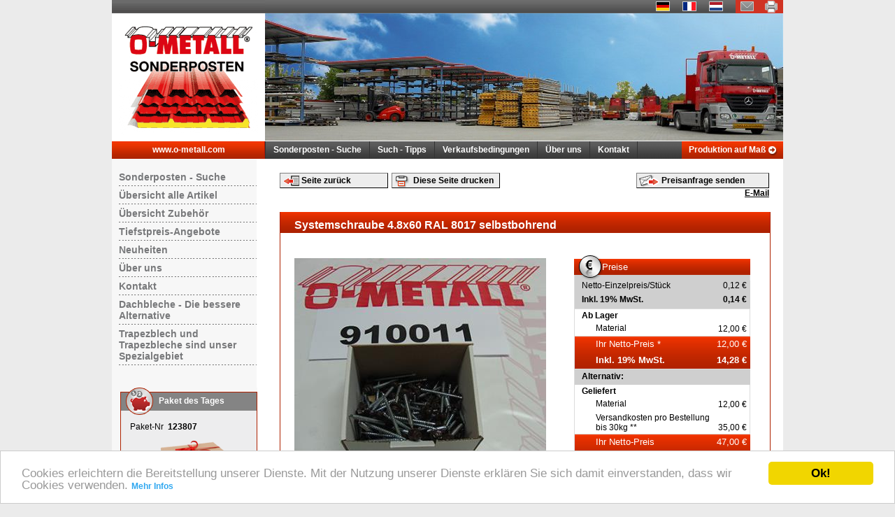

--- FILE ---
content_type: text/html; charset=utf-8
request_url: https://www.trapezblech-preis.de/Content/DetailsPaket.aspx?PAKET=910011&SPR=1&HGRP=90&GRP=9010&RESULTNB=10&SORT=NO
body_size: 68349
content:

<!DOCTYPE html PUBLIC "-//W3C//DTD XHTML 1.0 Transitional//EN" "http://www.w3.org/TR/xhtml1/DTD/xhtml1-transitional.dtd">
<html xmlns="http://www.w3.org/1999/xhtml">
<head><title>
	Paket 910011
</title>
    <meta name="Description" content="Trapezbleche und Trapezblech - komplette Produktinfo mit Preis, RAL-Farbe, Verpackungskosten sowie Transportkosten der Sonderposten 
" />
    <meta name="Abstract" content="Vielfältiges Angebot an Sonderposten für Profilbleche,Dachblech, Wellbleche,Trapezprofile, Trapezbleche und Isopanele - Restposten
" />
    <meta name="msvalidate.01" content="A6F98831131737F81C6F1FFB0CB875A6">
    <meta name="Keywords" content="Trapezblech, Trapezbleche, Trapezprofile, Antikondensvlies, Wellbleche, Dachbleche, Wandverkleidung, Sandwichplatten, Sandwichelemente, Metalldachpfannen, Sonderposten, O-METALL, Lagerware" />
    <meta name="Content-Language" content="de" />
    <meta http-equiv="content-language" content="de" />
    <meta content="index,follow" name="robots"></meta>
    <meta http-equiv="content-type" content="text/html; charset=utf-8"></meta>
    
    <link rel="icon" type="image/x-icon" href="favicon.ico" /><link href="../Styles05.css" type="text/css" rel="stylesheet" media="all" /><link href="../li-scroller.css" type="text/css" rel="stylesheet" media="all" /><link href="../StylesPrint.css" type="text/css" rel="stylesheet" media="print" /><link href="../scripts/css/prettyPhoto.css" type="text/css" rel="stylesheet" media="screen" charset="utf-8" />   
    
    <!--<script type="text/javascript" src="../scripts/js/jquery-1.8.2.min.js"></script>-->
    <script type="text/javascript" src="../scripts/js/jquery-3.3.1.min.js"></script>
    <script type="text/javascript" src="../scripts/js/jquery.li-scroller.1.0.js"></script>
    <script type="text/javascript" src="../scripts/js/jquery.prettyPhoto.js" charset="utf-8"></script>
    
    <link href="../scripts/flipclock/flipclock.css" type="text/css" rel="stylesheet" />
    <script type="text/javascript" src="../scripts/flipclock/flipclock.min.js"></script>
    
    <script type="text/javascript" charset="utf-8">
    
    
    // <![CDATA[    
    $(document).ready(function(){
		$("a[rel^='prettyPhoto']").prettyPhoto({theme:'pp_default',opacity: 0.50,allow_resize: true, overlay_gallery: false,show_title: false,keyboard_shortcuts: true});
    });
  	// ]]>
    </script>
    
    

    <style type="text/css">
        .style1
        {
            width: 250px;
        }
    </style>
</head>
<body>
<form name="aspnetForm" method="post" action="DetailsPaket.aspx?PAKET=910011&amp;SPR=1&amp;HGRP=90&amp;GRP=9010&amp;RESULTNB=10&amp;SORT=NO" id="aspnetForm">
<input type="hidden" name="__EVENTTARGET" id="__EVENTTARGET" value="" />
<input type="hidden" name="__EVENTARGUMENT" id="__EVENTARGUMENT" value="" />
<input type="hidden" name="__VIEWSTATE" id="__VIEWSTATE" value="/[base64]/YmFjaz1saW5rc2RkAgcPDxYEHwUFFVNvbmRlcnBvc3RlbiAtIFN1Y2hlIB8BBRdTZWFyY2hTb25kZXIuYXNweD9TUFI9MWRkAggPDxYEHwUFDFN1Y2ggLSBUaXBwcx8BBRJDX1RpcHBzLmFzcHg/U1BSPTFkZAIJDw8WBB8FBRNWZXJrYXVmc2JlZGluZ3VuZ2VuHwEFD0NfVkIuYXNweD9TUFI9MWRkAgoPDxYEHwUFCcOcYmVyIHVucx8BBRFDX0hvbWUuYXNweD9TUFI9MWRkAgsPDxYEHwUFB0tvbnRha3QfAQUUQ19Lb250YWt0LmFzcHg/[base64]/U1BSPTFkZAIMDw8WBB8FBRPDnGJlcnNpY2h0IFp1YmVow7ZyHwEFFUNfWnViZWhvZXIuYXNweD9TUFI9MWRkAg4PDxYEHwUFFFRpZWZzdHByZWlzLUFuZ2Vib3RlHwEFH1RvcFByZWlzLmFzcHg/U1BSPTEmUkVTVUxUTkI9MTBkZAIQDw8WBB8FBQpOZXVoZWl0ZW4gHwEFMlRvcE5ld3MuYXNweD9TUFI9MSZTT1JUPURBVFVNJkRJUj1ET1dOJlJFU1VMVE5CPTEwZGQCEg8PFgQfAQURQ19Ib21lLmFzcHg/U1BSPTEfBQUJw5xiZXIgdW5zZGQCFA8PFgQfAQUUQ19Lb250YWt0LmFzcHg/U1BSPTEfBQUHS29udGFrdGRkAhYPDxYEHwEFF0NfRGFjaGJsZWNoZS5hc3B4P1NQUj0xHwUFJERhY2hibGVjaGUgLSBEaWUgYmVzc2VyZSBBbHRlcm5hdGl2ZWRkAhgPDxYEHwEFGUNfVHJhcGV6YmxlY2hlLmFzcHg/[base64]////[base64]/[base64]/FG9jgu0H/Y=" />

<script type="text/javascript">
<!--
var theForm = document.forms['aspnetForm'];
if (!theForm) {
    theForm = document.aspnetForm;
}
function __doPostBack(eventTarget, eventArgument) {
    if (!theForm.onsubmit || (theForm.onsubmit() != false)) {
        theForm.__EVENTTARGET.value = eventTarget;
        theForm.__EVENTARGUMENT.value = eventArgument;
        theForm.submit();
    }
}
// -->
</script>


<input type="hidden" name="__VIEWSTATEGENERATOR" id="__VIEWSTATEGENERATOR" value="CB37E4FA" />
<input type="hidden" name="__EVENTVALIDATION" id="__EVENTVALIDATION" value="/wEWBgL10vTsBQL7hJvvAQL7hI/vAQL7hJPvAQL8r976CgK2pt3TBlq/7tYlADvnsCkuAP0O0DmxeIIU" />
    <div id="container">
	<div id="_ctl0_AusblendungOben">
	    <div id="banner">
		<div id="topLeft">
		    <a id="_ctl0_hypBanner" href="SearchSonder.aspx?SPR=1" style="height:200px;width:219px;"><img src="../Layout/LogoSonderposten-DE.gif" alt="HyperLink" border="0" /></a>
		    <!-- ProvenExpert Bewertungssiegel -->
                    <!-- <a class="provenLogo" href="https://www.provenexpert.com/o-metall-group/?utm_source=Widget&amp;utm_medium=Widget&amp;utm_campaign=Widget" title="Erfahrungen &amp; Bewertungen zu O-METALL GROUP anzeigen" target="_blank" style="text-decoration:none;"><img src="https://images.provenexpert.com/d1/33/b18c1c7dedcf72498bde4092eb27/widget_square_90_0.png" alt="Erfahrungen &amp; Bewertungen zu O-METALL GROUP" width="70" height="70" style="border:0" /></a> -->
                    <!-- ProvenExpert Bewertungssiegel Ende -->
		</div>
		<div id="menuTop"><a id="_ctl0_ucChoselang1_cmdSPR1" class="itemSPR" href="javascript:__doPostBack('_ctl0$ucChoselang1$cmdSPR1','')" style="color:White;"><img src="../Layout/de.gif" width="" height="" alt="Deutsch" title="Deutsch" /></a>
<a id="_ctl0_ucChoselang1_cmdSPR2" class="itemSPR" href="javascript:__doPostBack('_ctl0$ucChoselang1$cmdSPR2','')"><img src="../Layout/fr.gif" width="" height="" alt=Français"" title="Français" /></a>
<a id="_ctl0_ucChoselang1_cmdSPR3" class="itemSPR" href="javascript:__doPostBack('_ctl0$ucChoselang1$cmdSPR3','')"><img src="../Layout/nl.gif" width="" height="" alt="Nederlands" title="Nederlands" /></a>
        
<a id="_ctl0_hypTopKontakt" title="E-Mail" class="itemTools" href="mailto:sonderposten@o-metall.com"><img title="E-Mail" src="../Layout/menuTop_01.gif" alt="hypKontakt" border="0" /></a><a id="_ctl0_hypTopPrint" title="Diese Seite drucken " href="javascript: var win = window.open('https://www.trapezblech-preis.de/Content/DetailsPaket.aspx?PAKET=910011&amp;SPR=1&amp;HGRP=90&amp;GRP=9010&amp;RESULTNB=10&amp;SORT=NO&amp;MODE=print','PrintWin','resizable=yes,scrollbars=yes,top=5,left=5,width=980,height=700'); "><img title="Diese Seite drucken " src="../Layout/menuTop_03.gif" alt="hypPrint" border="0" /></a>
		    <!--<a id="_ctl0_hypTopSitemap" title="Übersicht alle Artikel" href="C_Sitemap.aspx?SPR=1"><img title="Übersicht alle Artikel" src="../Layout/menuTop_04.gif" alt="hypSitemap" border="0" /></a>-->
	    </div><!-- banner -->
	    <div id="picLoader">
                    
            <img alt="PicOmetall" src="../Layout/ometall_stock_head.jpg" />
        
        
		<!--<a id="_ctl0_hypBanner2" href="/Content/ListPakete.aspx?SPR=1&amp;PROZENT=1&amp;RESULTNB=20" style="height:182px;width:741px;"><img src="../Layout/aktionsbanner_jubiaeum_1_741px%20Jub.jpg" alt="HyperLink" border="0" /></a>-->
	    </div><!-- picLoader -->
	</div><!-- AusblendungOben -->
	<div id="menu" >
	    <div style="float:left">
		<div id="backHomepage">
		    <div style="text-align:center"><a id="_ctl0_hypReturn" href="http://www.o-metall.com/de/?back=links">www.o-metall.com</a></div> 
		</div>
	    </div> 
	    <ul id="menuderoul">
		<li><a id="_ctl0_hypSearchSonder" href="SearchSonder.aspx?SPR=1">Sonderposten - Suche </a></li>
		<li><a id="_ctl0_hypTipps" href="C_Tipps.aspx?SPR=1">Such - Tipps</a></li>
		<li><a id="_ctl0_hypVB" href="C_VB.aspx?SPR=1">Verkaufsbedingungen</a></li>
		<li><a id="_ctl0_hypHome" href="C_Home.aspx?SPR=1">Über uns</a></li>
		<li><a id="_ctl0_hypMainKontakt" href="C_Kontakt.aspx?SPR=1">Kontakt</a></li>
		<li style='float:right; border-right-width:0px;  text-align:right ;margin:0px; padding:0px; background-image:url(../Layout/BGMenu.gif)'><a id="_ctl0_hypReturn2" class="backwebsite" href="http://www.o-metall.com/de/?back=rechts">Produktion auf Maß</a></li>
	    </ul><!-- menuderoul -->
	</div> <!-- menu -->
    </div><!-- container --> 
	<div id="page-content">
	    <div id="leftCol" >
		<div id="_ctl0_AusblendungMenu">
		    <a id="_ctl0_ucMenu1_hypSonderposten" class="smenu1" href="SearchSonder.aspx?SPR=1">Sonderposten - Suche </a>
<!--<a id="_ctl0_ucMenu1_hypSchraubenpakete" class="smenu1 red"></a>-->
<!--<a id="_ctl0_ucMenu1_hypKalottenpakete" class="smenu1 red"></a>-->
<!--<a id="_ctl0_ucMenu1_hypPvchuetchenpakete" class="smenu1 red"></a>-->
<!--<a id="_ctl0_ucMenu1_hypTwentyPercent" class="smenu1 red"></a>-->
<a id="_ctl0_ucMenu1_hypOverview" class="smenu1" href="C_Sitemap.aspx?SPR=1">Übersicht alle Artikel</a>
<a id="_ctl0_ucMenu1_hypZubehoer" class="smenu1" href="C_Zubehoer.aspx?SPR=1">Übersicht Zubehör</a>
<a id="_ctl0_ucMenu1_hypAktion" class="smenu1" href="TopPreis.aspx?SPR=1&amp;RESULTNB=10">Tiefstpreis-Angebote</a>
<a id="_ctl0_ucMenu1_hypNews" class="smenu1" href="TopNews.aspx?SPR=1&amp;SORT=DATUM&amp;DIR=DOWN&amp;RESULTNB=10">Neuheiten </a>
<a id="_ctl0_ucMenu1_hypHome" class="smenu1" href="C_Home.aspx?SPR=1">Über uns</a>
<a id="_ctl0_ucMenu1_hypKontakt" class="smenu1" href="C_Kontakt.aspx?SPR=1">Kontakt</a>
<a id="_ctl0_ucMenu1_hypHistory" class="smenu1" href="C_Dachbleche.aspx?SPR=1">Dachbleche - Die bessere Alternative</a>
<a id="_ctl0_ucMenu1_hypTrapezbleche" class="smenu1" href="C_Trapezbleche.aspx?SPR=1">Trapezblech und Trapezbleche sind unser Spezialgebiet</a>
<br />



		</div><!-- AusblendungMenu -->
		<!-- AusblendungDruck --> 
		
<br />
		
<div class="paket_des_tages" id="pdt">
    <div class="paket_des_tages_header">
        <span id="_ctl0_ucPaketdesTages1_lblTitle">Paket des Tages</span></div>
    <div class=" paket_des_tages_inhalt">
        <span id="_ctl0_ucPaketdesTages1_lblTNr">Paket-Nr</span>
        &nbsp;<span id="_ctl0_ucPaketdesTages1_lblNr" style="font-weight:bold;">123807</span>
        <div style="height: 10px">
        </div>
        <span id="_ctl0_ucPaketdesTages1_imgPDTSchrauben"><a href='detailsPaket.aspx?PAKET=123807&amp;SPR=1'><img alt='Gratis Schrauben' title='Gratis Schrauben' style='margin-bottom:-35px; z-index:100; position:relative;' src='/Layout/pdtSchrauben1.png' width='170' height='110' title='' alt='' /></a></span>
        <!--pdt-->
        <a id="_ctl0_ucPaketdesTages1_hypImage" title="Paket des Tages" href="DetailsPaket.aspx?PAKET=123807&amp;SPR=1"><img title="Paket des Tages" src="../CreateThumbNail.aspx?image=bilderDB/10-Kalt/1010-bis-50-mm/123807.jpg&amp;Size=170" alt="Paket des Tages" border="0" /></a>
        <!--/pdt-->
        <div style="height: 5px">
        </div>
        <a id="_ctl0_ucPaketdesTages1_hypArtikel" class="red" href="DetailsPaket.aspx?PAKET=123807&amp;SPR=1" style="font-weight:bold;">O-Metall Trapezprofil 38.333.3-N Dachversion MIT VLIES</a>
        <div style="height: 5px">
        </div>
        <table style="width: 170px" cellpadding="0" cellspacing="0">
            <tr>
                <td style="padding-right: 3px">
                    <span id="_ctl0_ucPaketdesTages1_lblTPI">Paket-Inhalt</span>
                </td>
                <td style="text-align: right; padding-right: 3px">
                    <span id="_ctl0_ucPaketdesTages1_lblPI">127,050</span>
                </td>
                <td>
                    <span id="_ctl0_ucPaketdesTages1_lblPIE">m<sup>2</sup></span>
                </td>
            </tr>
            <tr>
                <td style="padding-right: 3px">
                    <span id="_ctl0_ucPaketdesTages1_lblTSt">Materialstärke:</span>
                </td>
                <td style="text-align: right; padding-right: 3px">
                    <span id="_ctl0_ucPaketdesTages1_lblSt">0,63</span>
                </td>
                <td>
                    <span id="_ctl0_ucPaketdesTages1_lblStE">mm</span>
                </td>
            </tr>
            <tr>
                <td colspan="3">
                    <span id="_ctl0_ucPaketdesTages1_lblFarbe" style="font-size:11px;">RAL 9006 </span><span id="_ctl0_ucPaketdesTages1_lblFarbeBez" style="font-size:11px;">Weißaluminium</span>
                </td>
            </tr>
        </table>
        <div style="height: 5px">
        </div>
        <table cellpadding="0" cellspacing="0" class="paket_des_tages_inhalt_tabelle">
            <tr>
                <td class="paket_des_tages_inhalt_tabelle_grau">
                    <span id="_ctl0_ucPaketdesTages1_lblTNPr">Netto-Preis</span>
                </td>
                <td class="paket_des_tages_inhalt_tabelle_grau" style="text-align: right; padding-right: 3px">
                    <span id="_ctl0_ucPaketdesTages1_lblNPr" style="font-size:14px;">1.267,96 €*</span>
                </td>
            </tr>
            <tr>
                <td class="paket_des_tages_inhalt_tabelle_grau">
                    <span id="_ctl0_ucPaketdesTages1_lblTNPrInklMwst">Inkl. 19% MwSt.</span>
                </td>
                <td class="paket_des_tages_inhalt_tabelle_grau" style="text-align: right; padding-right: 3px">
                    <span id="_ctl0_ucPaketdesTages1_lblNPrInklMwst" style="font-size:14px;font-weight:bold;">1.508,87 €*</span>
                </td>
            </tr>
            
            
        </table>
        <span id="_ctl0_ucPaketdesTages1_lblAbLager">* Ab Lager</span>
    </div>
</div>
<br /><br />
	    </div><!-- leftCol -->
	    <div id="details">
		 <div style=" padding:11px 20px 0px 20px;">
		    <div style=" width:700px;">
			
    <div style="height:9px"></div>
        
    <div id="_ctl0_ContentDetail_AusblendenAll">
        <div id="_ctl0_ContentDetail_AusblendenKommandos">
            <table cellspacing="0" cellpadding="0" width="100%">
                <tr>
                    <td style="text-align: left;">
                        <a id="_ctl0_ContentDetail_hypBack" class="btnPageBack" href="javascript:history.back()">Seite zurück</a>
                    </td>
                    <td style="text-align: left; width: 100%">
                        <a id="_ctl0_ContentDetail_hypPrint" class="btnPrint" href="javascript: var win = window.open('https://www.trapezblech-preis.de/Content/DetailsPaket.aspx?PAKET=910011&amp;SPR=1&amp;HGRP=90&amp;GRP=9010&amp;RESULTNB=10&amp;SORT=NO&amp;mode=print','PrintWin','resizable=yes,scrollbars=yes,top=5,left=5,width=980,height=700'); ">Diese Seite drucken </a>
                    </td>
                    <td style="text-align: right;">
                        <a id="_ctl0_ContentDetail_cmdSendShortMail" class="btnSend" href="javascript:__doPostBack('_ctl0$ContentDetail$cmdSendShortMail','')">Preisanfrage senden</a>
                    </td>
                </tr>
            </table>
            <table cellspacing="0" cellpadding="0" width="100%">
                <tr>
                    <td style="text-align: left;">
                        &nbsp;
                    </td>
                    <td style="text-align: left; width: 90%">
                        &nbsp;
                    </td>
                    <td style="text-align: right;">
                        <a href="mailto:sonderposten@o-metall.com?subject=www.trapezblech-preis.de - Paketnummer 910011 ">E-Mail</a>
                    </td>
                </tr>
            </table>
            <div style="height:20px"></div>
            

        </div>
        <div class="detail_container">
            <div class="detail_header">
                <div class="detail_header_left">
                    <h1><span id="_ctl0_ContentDetail_lblArtBez">Systemschraube 4.8x60 RAL 8017 selbstbohrend</span></h1>
                </div>
            </div>
            <div class="detail_content">
                
                    <div style="clear:both"></div>
                </div>
                <div class="detail_content_left">
                    <div style="height:6px"></div>
                    <table id="_ctl0_ContentDetail_UcPaketGallery1_dlImages" cellspacing="0" border="0" style="border-collapse:collapse;">
	<tr>
		<td valign="bottom">
        <table id="Table1" cellspacing="0" cellpadding="0">
            <tr>
                <td valign="top">
                    <a href="../bilderDB/90-Zubehoer/9010-Schrauben/910011.jpg " rel="prettyPhoto[iframes]">
                        <img id="_ctl0_ContentDetail_UcPaketGallery1_dlImages__ctl0_imgBild" title="Paket 910011" src="../CreateThumbNail.aspx?image=bilderDB/90-Zubehoer/9010-Schrauben/910011.jpg&amp;Size=360" alt="Paket 910011" border="0" />
                    </a>
                </td>
            </tr>
        </table>
    </td>
	</tr>
</table>

                    <br /> <div>
                      <div id="_ctl0_ContentDetail_AusblendenFarbe">
                     <div class="detail_farbe">
                            <table cellpadding="0" cellspacing="0" style="height: 30px; width: 100%">
                                <tr>
                                    <td style="padding-left: 40px;"><span id="_ctl0_ContentDetail_lblTitelFarbe" class="detail_fontpreis">Farbe</span>
                                    </td>
                                    <td style="text-align: right">                              
                                    </td>
                                </tr>
                            </table>
                        </div>
                         <div class="detail_boxende">
                            <table cellpadding="0" cellspacing="0" style="height: 18px; width: 100%">
                                <tr>
                                    <td style="padding-left: 30px;  width:100%">
                                    <span id="_ctl0_ContentDetail_lblFarbe" class="detail_fonttitelpreis">RAL 8017</span><br />
                                        <span id="_ctl0_ContentDetail_lblFarbeBez">Schokoladenbraun</span>
                                    </td>
                                    <td id="_ctl0_ContentDetail_TDColor" style="width:100px; padding-right:5px" bgcolor="#310000">
                                        <img id="_ctl0_ContentDetail_imgColor" src="../Layout/blind.gif" alt="Color" border="0" style="height:30px;width:85px;" />
                                    </td>

                                    <td>
                                        <img src="../Layout/blind.gif" width="5" height="20" alt="" /> 
                                    </td>
                        
                                </tr>
                                <tr>
                                    <td style=" font-size:10px; color:#666666; padding: 5px 0px 5px 40px" colspan="2">
                                    <div id="_ctl0_ContentDetail_UcBemerkungRAL1_divDT">
    Farbdarstellung zur ungefähren Orientierung (ohne Gewähr).
</div>




                                    </td>
                                </tr>
                            </table>
                        </div>
                        </div> 
                        <br />
                        <span id="_ctl0_ContentDetail_lblPac">910011</span>
                        /<span id="_ctl0_ContentDetail_lblHGrp">Zubehör</span>
                        /<span id="_ctl0_ContentDetail_lblGrp">Schrauben</span>&nbsp;/<span id="_ctl0_ContentDetail_lblZus">Verzinkt - Kopf farbig</span>
                        <span id="_ctl0_ContentDetail_lblItemInEbay" style="color:#FF8000;font-weight:bold;"></span>
                        <br />
                        <br />
                        <div id="_ctl0_ContentDetail_paneDetails">
                        <!DOCTYPE HTML PUBLIC "-//W3C//DTD HTML 3.2 Transitional//EN">
<html>
<head>
<title>Untitled document</title>
<meta http-equiv="Content-Type" content="text/html; charset=Windows-1250">
</head>
<body>
<div align="left"><font face="arial" size="2" color="#000000"><b><u>Paket 910011 / LH - OML</u></b></font></div>
<div align="left"><font face="arial" size="2" color="#000000"><b><u></u></b></font>&nbsp;</div>
<div align="left"><font face="arial" size="2" color="#000000"><b><u></u>Systemschraube 4.8x60 RAL 8017 selbstbohrend</b></font></div>
<div align="left"><font face="arial" size="2" color="#000000"></font>&nbsp;</div>
<div align="left"><font face="arial" size="2" color="#000000">Hochvergütungsstahl VZ</font></div>
<div align="left"><font face="arial" size="2" color="#000000">U-Scheibe und aufvulkanisierte EPDM-Dichtung inklusive</font></div>
<div align="left"><font face="arial" size="2" color="#000000">Farbton ä. RAL 8017 schokoladenbraun</font></div>
<div align="left"><font face="arial" size="2" color="#000000"></font>&nbsp;</div>
<div align="left"><font face="arial" size="2" color="#000000"></font></div></body>
</html> <br /></div>
                        <br />
                        <div id="_ctl0_ContentDetail_AusblendenDetailPreis">
                         <div class="detail_preisinfo_container" style="width: 370px;">
                            <table cellspacing="0" cellpadding="0">
                                <tr>
                                    <td style="white-space: nowrap;width: 130px">
                                        <span id="_ctl0_ContentDetail_lblTPreisPro" class="detail_fontpreis">Preis pro Stück</span>
                                    </td>
                                    <td style="white-space: nowrap;width: 30px; text-align:right">
                                        <span id="_ctl0_ContentDetail_lblPrPM2Z">0,12</span>
                                    </td>
                                    <td style="white-space: nowrap;width: 170px;">
                                        &nbsp;<span id="_ctl0_ContentDetail_lblPrPM2E">€/Stück netto <b>(0,14 €/Stück brutto)</b></span>
                                    </td>
                                </tr>
                                
                                <tr>
                                     <td style="white-space: nowrap;width: 130px">
                                        <span id="_ctl0_ContentDetail_lblTVerpKosten2" class="detail_fonttitelpreis"></span>
                                    </td>
                                     <td style="white-space: nowrap;width: 30px; text-align:right">
                                        <span id="_ctl0_ContentDetail_lblVpK2Z"></span>
                                    </td>
                                       <td style="white-space: nowrap;width: 100%">
                                        &nbsp;<span id="_ctl0_ContentDetail_lblVpK2E"></span>
                                    </td>
                                </tr>
                                <tr>
                                     <td>
                                        <img src="../Layout/blind.gif" width="130" height="4" alt="" /></td>
                                     <td>
                                        <img src="../Layout/blind.gif" width="30" height="4" alt="" /></td>
                                       <td>
                                        <img src="../Layout/blind.gif" width="170" height="4" alt="" /></td>
                                </tr>
                                <tr>
                                    <td valign="top">
                                        <span id="_ctl0_ContentDetail_lblTZusBonus" class="detail_fonttitelpreis"></span>
                                    </td>
                                    <td valign="top" style="text-align:left" colspan="2">
                                        <span id="_ctl0_ContentDetail_lblZusBonus"></span>
                                    </td>
                                </tr>
                               <tr>
                                    <td>
                                        &nbsp;
                                    </td>
                                    <td style="white-space: wrap" colspan="2">
                                        <!--<span id="_ctl0_ContentDetail_lblPreisOhneMwSt">Preise netto ohne MwSt.</span>-->
                                    </td>
                                </tr>
                                <tr>
                                    <td style="width:200px; white-space: wrap" colspan="3">
                                        <span id="_ctl0_ContentDetail_lblPreiseInklMwst">Brutto-Preisangaben inklusive deutscher Mehrwertsteuer, andere Länder unterliegen anderen Mehrwertsteuersätzen.</span>
                                    </td>
                                </tr>
                            </table>
                        </div>
                        </div>
                       
                        <br />
                        
                       
                        <span id="_ctl0_ContentDetail_lblPreisAbCondition3" class="klein">* Bei Selbstabholung oder Versand mit laufendem Trapezblechauftrag Versandkostenfrei.</span>
                            <span id="_ctl0_ContentDetail_lblInfoVersandPaket" class="klein">
      <br /><br />** Versandkosten DPD<br />
      <table>
        <tr>
          <td class="small">Deutschland:</td><td class="small">35,00 € netto <b>(41,65 € brutto)</b></td>
        </tr>  
        <tr>
          <td class="small">Frankreich:</td><td class="small">38,00 € netto <b>(45,22 € brutto)</b></td>
        </tr>  
        <tr>          
          <td class="small">Österreich:</td><td class="small">45,00 € netto <b>(53,55 € brutto)</td>
        </tr>  
        <tr>  
          <td class="small">Schweiz:</td><td class="small">80,00 € netto <b>(95,20 € brutto)</b> inkl. Zollgebühr</td>
        </tr>  
        <tr>
          <td class="small">Belgien:</td><td class="small">30,00 € netto <b>(35,70 € brutto)</td>
        </tr>  
        <tr>
          <td class="small">Niederlande:</td><td class="small">30,00 € netto <b>(35,70 € brutto)</td>
        </tr>
        <tr>
          <td class="small">Luxemburg:</td><td class="small">30,00 € netto <b>(35,70 € brutto)</td>
        </tr>
      </table>
    </span>
                        
                        <br />
                        <br />
                    </div>
                </div>
                <div class="detail_content_right">
                    <div id="_ctl0_ContentDetail_DivPreis" style="text-align:left">
                        <div class="detail_preise">
                            <table cellpadding="0" cellspacing="0" style="height: 38px; width: 252px">
                                <tr>
                                    <td style="padding-left: 30px;">
                                        <span id="_ctl0_ContentDetail_lblTPreise" class="detail_fontpreis_white">Preise</span>
                                    </td>
                                    <td style="text-align: right;">
                                        <!--<span id="_ctl0_ContentDetail_lblNettoOhneMwSt" class="detail_fontinfo">netto ohne MwSt</span>-->
                                    </td>
                                </tr>
                            </table>
                        </div>
                        <div class="detail_boxende">
                            <table cellpadding="0" cellspacing="0" style="height: 18px; width: 251px; background:#cfcfcf;">
                                <tr>
                                    <td style="padding-left: 10px; padding-bottom:6px;">
                                        <span id="_ctl0_ContentDetail_lblTEinzelpreis" class="detail_fontpreis" style="font-weight:normal;">Netto-Einzelpreis/Stück</span>
                                    </td>
                                    <td style="text-align: right; white-space: nowrap; background:#cfcfcf; padding-bottom:6px; padding-right:5px;">
                                        <span id="_ctl0_ContentDetail_lblEinzelpreis" class="detail_fontpreis" style="font-weight:normal;">0,12 €</span>
                                    </td>
                                </tr>
                                <tr>
                                    <td style="padding-left: 10px; padding-bottom:6px;">
                                        <span id="_ctl0_ContentDetail_lblTEinzelpreisInklMwst" class="detail_fontpreis">Inkl. 19% MwSt.</span>
                                    </td>
                                    <td style="text-align: right; white-space: nowrap; background:#cfcfcf; padding-bottom:6px; padding-right:5px;">
                                        <span id="_ctl0_ContentDetail_lblEinzelpreisInklMwst" class="detail_fontpreis">0,14 €</span>
                                    </td>
                                </tr>
                            </table>
                        </div>
                        
                        <!-- #### Ab Lager #### -->
                        <div class="detail_boxende">
                            <table cellpadding="0" cellspacing="0" style="height: 30px; width: 251px">
                                <tr>
                                    <td CssClass="detail_paketpreis" style="padding-left: 10px; padding-top:2px; padding-bottom:2px;">
                                        <span id="_ctl0_ContentDetail_lblTPrAbLager2" class="detail_fonttitelpreis">Ab Lager</span>
                                    </td>
                                    <td CssClass="detail_paketpreis" style="text-align: right; white-space: nowrap">
                                        &nbsp;
                                    </td>
                                </tr>
                                <tr>
                                    <td style="padding-left: 30px; padding-top:2px; padding-bottom:2px;">
                                        <span id="_ctl0_ContentDetail_lblTNurMaterial" class="detail_fontinfo">Material</span>
                                    </td>
                                    <td style="text-align: right; white-space: nowrap; padding-top:3px; padding-bottom:3px;">
                                        <span id="_ctl0_ContentDetail_lblPrNurMaterial" class="detail_fontinfo">12,00 €</span>
                                    </td>
                                </tr>
                                
                                <!--<tr>
                                    <td colspan="2" style="padding-left: 30px;">
                                        <span id="_ctl0_ContentDetail_lblInfoZubehoer" class="detail_fontinfo">Bei Selbstabholung oder Versand mit laufendem Trapezblechauftrag Versandkostenfrei!</span>
                                    </td>
                                </tr>-->
                                
                            </table>
                        </div>
                        
                        <div class="detail_boxende">
                            <table cellpadding="0" cellspacing="0" style="height: 46px; width: 251px" class="detail_ihrpreis_table">
                                <tr>
                                    <td style="padding-left: 30px; color:#ffffff;" class="detail_ihrpreis">
                                        <!-- <span id="_ctl0_ContentDetail_lblTPrAbLager" class="detail_fonttitelpreis"></span> -->
                                        <span id="_ctl0_ContentDetail_lblIhrPreis3" class="detail_fonttitelpreis_white">Ihr Netto-Preis *</span>
                                        
                                    </td>
                                    <td style="text-align: right; white-space: nowrap; padding-right:5px;" class="detail_ihrpreis">
                                        <span id="_ctl0_ContentDetail_lblPrAbLager" class="detail_fontpreis_white">12,00 €</span>
                                    </td>
                                </tr>
                                <tr>
                                    <td style="padding-left: 30px; color:#ffffff;" class="detail_ihrpreis">
                                        <span id="_ctl0_ContentDetail_lblIhrPreisInklMwst" class="detail_fonttitelpreis_white_bold preisBigger">Inkl. 19% MwSt.</span>
                                    </td>
                                    <td style="text-align: right; white-space: nowrap; padding-right:5px;" class="detail_ihrpreis">
                                        <span id="_ctl0_ContentDetail_lblPrAbLagerInklMwst" class="detail_fontpreis_white_bold preisBigger">14,28 €</span>
                                    </td>
                                </tr>
                                
                                <!--<tr>
                                    <td style="padding-left: 30px;" colspan="2">
                                        <span id="_ctl0_ContentDetail_lblInklVpKosten" class="detail_fontinfopreis"></span>
                                    </td>
                                </tr>-->
                            </table>
                        </div>
                        
                        <!-- #### Geliefert #### -->
                        <div class="detail_boxende">
                            <table cellpadding="0" cellspacing="0" style="height: 30px; width: 251px">
                                <tr>
                                    <td colspan="2" CssClass="detail_paketpreis" style="padding-top:3px; padding-left: 10px; padding-bottom:5px; background:#cfcfcf;">
                                        <span id="_ctl0_ContentDetail_lblAlternativ" class="detail_fonttitelpreis">Alternativ:</span>
                                    </td>
                                </tr>
                                <tr>
                                    <td CssClass="detail_paketpreis" style="padding-left: 10px; padding-top:2px; padding-bottom:2px;">
                                        <span id="_ctl0_ContentDetail_lblGeliefert" class="detail_fonttitelpreis">Geliefert</span>
                                    </td>
                                    <td CssClass="detail_paketpreis" style="text-align: right; white-space: nowrap">
                                        &nbsp;
                                    </td>
                                </tr>
                                <tr>
                                    <td style="padding-left: 30px; padding-top:2px; padding-bottom:2px;">
                                        <span id="_ctl0_ContentDetail_lblTNurMaterial2" class="detail_fontinfo">Material</span>
                                    </td>
                                    <td style="text-align: right; white-space: nowrap; padding-top:3px; padding-bottom:3px;">
                                        <span id="_ctl0_ContentDetail_lblPrNurMaterial2" class="detail_fontinfo">12,00 €</span>
                                    </td>
                                </tr>
                                
                                <tr>
                                    <td style="padding-left: 30px; padding-top:2px; padding-bottom:2px;">
                                        <span id="_ctl0_ContentDetail_lblTTrKosten" class="detail_fontinfo">Versandkosten pro Bestellung bis 30kg **</span>
                                    </td>
                                    <td style="text-align: right; white-space: nowrap; padding-top:2px; padding-bottom:2px;  vertical-align:bottom;">
                                        <span id="_ctl0_ContentDetail_lblTrKosten" class="detail_fontinfo">35,00 €</span>
                                    </td>
                                </tr>
                            </table>
                        </div>
                        
                        <div class="detail_boxende">
                            <table cellpadding="0" cellspacing="0" style="height: 23px; width: 251px" class="detail_ihrpreis_table">
                                <tr>
                                    <td style="padding-left: 30px; color:#ffffff;" class="detail_ihrpreis">
                                        <!-- <span id="_ctl0_ContentDetail_lblTPrAbLager3" class="detail_fonttitelpreis">Ab Lager</span> -->
                                        <span id="_ctl0_ContentDetail_lblIhrPreis4" class="detail_fonttitelpreis_white">Ihr Netto-Preis</span>
                                    </td>
                                    <td style="text-align: right; white-space: nowrap; padding-right:5px;" class="detail_ihrpreis">
                                        <span id="_ctl0_ContentDetail_lblGPrIVT3" class="detail_fontpreis_white">47,00 €</span>
                                    </td>
                                </tr>
                                <tr>
                                    <td style="padding-left: 30px; color:#ffffff;" class="detail_ihrpreis">
                                        <span id="_ctl0_ContentDetail_lblIhrPreisInklMwst2" class="detail_fonttitelpreis_white_bold preisBigger">Inkl. 19% MwSt.</span>
                                    </td>
                                    <td style="text-align: right; white-space: nowrap; padding-right:5px;" class="detail_ihrpreis">
                                        <span id="_ctl0_ContentDetail_lblGPrIVT3InklMwst" class="detail_fontpreis_white_bold preisBigger">55,93 €</span>
                                    </td>
                                </tr>
                                <!--<tr>
                                    <td colspan="2" style="padding-left: 30px;">
                                        <span id="_ctl0_ContentDetail_lblInfoZubehoer2" class="detail_fontinfo"></span>
                                    </td>
                                </tr>-->
                                <tr id="_ctl0_ContentDetail_TR_PDT2">
	<td style="padding-left: 30px;">
                                        <span id="_ctl0_ContentDetail_lblTPrPDT2" class="detail_fonttitelpreis" style="color:Red;"></span>
                                    </td>
	<td style="text-align: right; white-space: nowrap">
                                        <span id="_ctl0_ContentDetail_lblPrPDT2" class="detail_fontpreis" style="color:Red;"></span>
                                    </td>
</tr>

                                <!--<tr>
                                    <td style="padding-left: 30px;" colspan="2">
                                        <span id="_ctl0_ContentDetail_lblInklVpKosten2" class="detail_fontinfopreis"></span>
                                    </td>
                                </tr>-->
                            </table>
                        </div>
                        <!--<div style="height: 10px"></div>--> 
                        
                        <div id="_ctl0_ContentDetail_divTiefstpreis" class="tiefstpreis_container">
                            <span id="_ctl0_ContentDetail_lblErsparnisInfo2" class="ersparnis_info" style="">&nbsp;</span>
                            <!--<div class="ersparnis_block_titel">
                                <span id="_ctl0_ContentDetail_lblIhrPreis2" class="ersparnis_titel">O-Metall</span>
                            </div>-->
                            <!--<div class="ersparnis_block_zahl">
                                <span id="_ctl0_ContentDetail_lblGPrIVT2" class="ersparnis_zahl">47,00 €</span>
                            </div>-->
                            <!--<div class="ersparnis_block_info">
                            </div>-->
                            <div class="ersparnis_block_erparnis" style="margin-top:-5px;">
                                <span id="_ctl0_ContentDetail_lblTiefstpreis" class="ersparnis_ersp_TP">Tiefstpreis</span>
                            </div>
                           
                        </div>
                        
                       
                    </div>
                    
                    <br />
                    <h3 style="background:#ad2100; color:#ffffff; padding:10px;">
                        Es sind noch 760 Pakete verfügbar!
                    </h3>
                    
                    
                    <br />
                       <div class="detail_auflistung">
                        <div class="detail_inhalt">
                            <table cellpadding="0" cellspacing="0" style="height: 30px; width: 245px">
                                <tr>
                                    <td style="padding-left: 40px;"><span id="_ctl0_ContentDetail_lblTInhalt" class="detail_fontpreis">Paketinhalt</span>
                                    </td>
                                    <td style="text-align: right">                                  
                                    </td>
                                </tr>
                            </table>
                        </div>
                         <div class="detail_boxende">
                            <table cellpadding="0" cellspacing="0" style="height: 18px; width: 245px">
                                <tr>
                                    <td style="padding-left: 40px;">
                                        <!--<span id="_ctl0_ContentDetail_lblTDimension" class="detail_fonttitelpreis">Stück</span>-->
                                    </td>
                                    <td style="text-align: right; white-space: nowrap">
                                        <span id="_ctl0_ContentDetail_lblDimension" class="detail_fontpreis">100 Stück</span>
                                    </td>
                                </tr>
                            </table>
                            <div style=" height:5px"></div>
                        </div>
                    </div>
                    <div id="_ctl0_ContentDetail_AusblendenDetailPaket">
                    
                    
                    <div class="detail_auflistung">
                        <div class="detail_auflistung_header">
                            <table id="Table8" cellspacing="2" cellpadding="0" width="250" border="0">
                                <tr>
                                    <td width="20%" style="text-align:center">
                                        <span id="_ctl0_ContentDetail_lblDAnz2">Anzahl</span>
                                    </td>
                                    <td width="40%" style="text-align:center">
                                        <span id="_ctl0_ContentDetail_lblDLaenge2">Typ</span>
                                        <span id="_ctl0_ContentDetail_lblDBreite2"></span>
                                    </td>
                                    <td width="40%" style="text-align:center">
                                        <span id="_ctl0_ContentDetail_lblDFlaeche2">Pakete Ges.</span>
                                    </td>
                                </tr>
                            </table>
                        </div>
                        <div class="detail_boxende">
                        <table id="_ctl0_ContentDetail_dlInhalt2" cellspacing="0" border="0" style="border-collapse:collapse;">
	<tr>
		<td>
                                <table id="Table5" cellspacing="0" cellpadding="0" width="250" border="0">
                                    <tr>
                                        <td style="padding-right: 2px; padding-left: 2px; text-align:center;" width="20%" align="center">
                                            <span id="_ctl0_ContentDetail_dlInhalt2__ctl0_lblIAnz"></span>
                                        </td>
                                        <td style="padding-right: 2px; padding-left: 2px; text-align:center;" width="40%">
                                            <span id="_ctl0_ContentDetail_dlInhalt2__ctl0_lblILaenge"></span>
                                            <span id="_ctl0_ContentDetail_dlInhalt2__ctl0_lblIBreite"></span>
                                        </td>
                                        <td style="padding-right: 2px; padding-left: 2px; text-align:center;" width="40%">
                                            <span id="_ctl0_ContentDetail_dlInhalt2__ctl0_lblIFlaeche"></span>
                                        </td>
                                    </tr>
                                </table>
                            </td>
	</tr><tr>
		<td>
                                <table id="Table5" cellspacing="0" cellpadding="0" width="250" border="0">
                                    <tr>
                                        <td style="padding-right: 2px; padding-left: 2px; text-align:center;" width="20%" align="center">
                                            <span id="_ctl0_ContentDetail_dlInhalt2__ctl1_lblIAnz"></span>
                                        </td>
                                        <td style="padding-right: 2px; padding-left: 2px; text-align:center;" width="40%">
                                            <span id="_ctl0_ContentDetail_dlInhalt2__ctl1_lblILaenge"></span>
                                            <span id="_ctl0_ContentDetail_dlInhalt2__ctl1_lblIBreite"></span>
                                        </td>
                                        <td style="padding-right: 2px; padding-left: 2px; text-align:center;" width="40%">
                                            <span id="_ctl0_ContentDetail_dlInhalt2__ctl1_lblIFlaeche"></span>
                                        </td>
                                    </tr>
                                </table>
                            </td>
	</tr><tr>
		<td>
                                <table id="Table5" cellspacing="0" cellpadding="0" width="250" border="0">
                                    <tr>
                                        <td style="padding-right: 2px; padding-left: 2px; text-align:center;" width="20%" align="center">
                                            <span id="_ctl0_ContentDetail_dlInhalt2__ctl2_lblIAnz"></span>
                                        </td>
                                        <td style="padding-right: 2px; padding-left: 2px; text-align:center;" width="40%">
                                            <span id="_ctl0_ContentDetail_dlInhalt2__ctl2_lblILaenge"></span>
                                            <span id="_ctl0_ContentDetail_dlInhalt2__ctl2_lblIBreite"></span>
                                        </td>
                                        <td style="padding-right: 2px; padding-left: 2px; text-align:center;" width="40%">
                                            <span id="_ctl0_ContentDetail_dlInhalt2__ctl2_lblIFlaeche"></span>
                                        </td>
                                    </tr>
                                </table>
                            </td>
	</tr><tr>
		<td>
                                <table id="Table5" cellspacing="0" cellpadding="0" width="250" border="0">
                                    <tr>
                                        <td style="padding-right: 2px; padding-left: 2px; text-align:center;" width="20%" align="center">
                                            <span id="_ctl0_ContentDetail_dlInhalt2__ctl3_lblIAnz"></span>
                                        </td>
                                        <td style="padding-right: 2px; padding-left: 2px; text-align:center;" width="40%">
                                            <span id="_ctl0_ContentDetail_dlInhalt2__ctl3_lblILaenge"></span>
                                            <span id="_ctl0_ContentDetail_dlInhalt2__ctl3_lblIBreite"></span>
                                        </td>
                                        <td style="padding-right: 2px; padding-left: 2px; text-align:center;" width="40%">
                                            <span id="_ctl0_ContentDetail_dlInhalt2__ctl3_lblIFlaeche"></span>
                                        </td>
                                    </tr>
                                </table>
                            </td>
	</tr><tr>
		<td>
                                <table id="Table5" cellspacing="0" cellpadding="0" width="250" border="0">
                                    <tr>
                                        <td style="padding-right: 2px; padding-left: 2px; text-align:center;" width="20%" align="center">
                                            <span id="_ctl0_ContentDetail_dlInhalt2__ctl4_lblIAnz">100</span>
                                        </td>
                                        <td style="padding-right: 2px; padding-left: 2px; text-align:center;" width="40%">
                                            <span id="_ctl0_ContentDetail_dlInhalt2__ctl4_lblILaenge">4,8 x 60 mm</span>
                                            <span id="_ctl0_ContentDetail_dlInhalt2__ctl4_lblIBreite"></span>
                                        </td>
                                        <td style="padding-right: 2px; padding-left: 2px; text-align:center;" width="40%">
                                            <span id="_ctl0_ContentDetail_dlInhalt2__ctl4_lblIFlaeche">760</span>
                                        </td>
                                    </tr>
                                </table>
                            </td>
	</tr><tr>
		<td>
                                <table id="Table5" cellspacing="0" cellpadding="0" width="250" border="0">
                                    <tr>
                                        <td style="padding-right: 2px; padding-left: 2px; text-align:center;" width="20%" align="center">
                                            <span id="_ctl0_ContentDetail_dlInhalt2__ctl5_lblIAnz"></span>
                                        </td>
                                        <td style="padding-right: 2px; padding-left: 2px; text-align:center;" width="40%">
                                            <span id="_ctl0_ContentDetail_dlInhalt2__ctl5_lblILaenge"></span>
                                            <span id="_ctl0_ContentDetail_dlInhalt2__ctl5_lblIBreite"></span>
                                        </td>
                                        <td style="padding-right: 2px; padding-left: 2px; text-align:center;" width="40%">
                                            <span id="_ctl0_ContentDetail_dlInhalt2__ctl5_lblIFlaeche"></span>
                                        </td>
                                    </tr>
                                </table>
                            </td>
	</tr><tr>
		<td>
                                <table id="Table5" cellspacing="0" cellpadding="0" width="250" border="0">
                                    <tr>
                                        <td style="padding-right: 2px; padding-left: 2px; text-align:center;" width="20%" align="center">
                                            <span id="_ctl0_ContentDetail_dlInhalt2__ctl6_lblIAnz"></span>
                                        </td>
                                        <td style="padding-right: 2px; padding-left: 2px; text-align:center;" width="40%">
                                            <span id="_ctl0_ContentDetail_dlInhalt2__ctl6_lblILaenge"></span>
                                            <span id="_ctl0_ContentDetail_dlInhalt2__ctl6_lblIBreite"></span>
                                        </td>
                                        <td style="padding-right: 2px; padding-left: 2px; text-align:center;" width="40%">
                                            <span id="_ctl0_ContentDetail_dlInhalt2__ctl6_lblIFlaeche"></span>
                                        </td>
                                    </tr>
                                </table>
                            </td>
	</tr>
</table></div> 
                    </div> 
                    
                    
                    <br />
                        <br />
                    </div>
                </div>
               <div style="clear: both">
                </div>
                <div style="padding-left:20px;">
                    <span id="_ctl0_ContentDetail_lblProzent"></span>
                    <span id="_ctl0_ContentDetail_lblWMAKTION"></span>
                    <br /><br />
                </div>
            </div>
            <div class="detail_footer">
            </div>
        </div>
        <div style="height:20px"></div>
        <div id="_ctl0_ContentDetail_AusblendenKommandos2" style="text-align: left; width: 100%">
            <table cellspacing="0" cellpadding="0" width="100%" style=" height:20px">
                <tr>
                    <td style="text-align: left;"><a id="_ctl0_ContentDetail_hypBack2" class="btnPageBack" href="javascript:history.back()">Seite zurück</a></td>
                    <td style="text-align: left; width: 100%"><a id="_ctl0_ContentDetail_hypPrint2" class="btnPrint" href="javascript: var win = window.open('https://www.trapezblech-preis.de/Content/DetailsPaket.aspx?PAKET=910011&amp;SPR=1&amp;HGRP=90&amp;GRP=9010&amp;RESULTNB=10&amp;SORT=NO&amp;mode=print','PrintWin','resizable=yes,scrollbars=yes,top=5,left=5,width=980,height=700'); ">Diese Seite drucken </a></td>
                    <td style="text-align: right"><a id="_ctl0_ContentDetail_cmdSendShortMail2" class="btnSend" href="javascript:__doPostBack('_ctl0$ContentDetail$cmdSendShortMail2','')">Preisanfrage senden</a></td>
                </tr>
            </table>
        </div>
        <div style="clear: both; height:1px"> </div>
        <div style="height:18px"></div>
    </div>
    

		    </div> 
		</div>
	    </div><!-- details -->
	    <div style="clear:both; height:1px">
		&nbsp;
	    </div><!-- clear:both -->
	    <div id="_ctl0_divPageUp" style="padding:0px 0px 5px 925px">
		<a href="#" ><img alt="Top" src="../Layout/nach_oben.gif" /></a>
	    </div><!-- divPageUp-->
	</div><!-- page-content -->
	<div id="_ctl0_AusblendungUnten">   
	    <div id="footer">
		<a id="_ctl0_hypImpressum" href="C_Impressum.aspx?SPR=1">Impressum</a>&nbsp;|
		<a id="_ctl0_hypPrivacy" href="C_Datenschutz.aspx?SPR=1">Datenschutz</a>&nbsp;|&nbsp;
		<a id="_ctl0_hypAGB" href="C_AGB.aspx?SPR=1">AGB</a>&nbsp;|&nbsp;
		<a id="_ctl0_HypLogin" href="C_Login.aspx?SPR=1&amp;RETURNURL=/Content/DetailsPaket.aspx?PAKET=910011&amp;SPR=1&amp;HGRP=90&amp;GRP=9010&amp;RESULTNB=10&amp;SORT=NO">Login</a>&nbsp;|&nbsp;
		O-METALL LUXEMBOURG S.A. - Marketing-Business-Center - L-9753 Heinerscheid</div>
	    </div><!-- footer -->
	</div><!-- AusblendungUnten -->
	
</form><!-- form -->

<script type="text/javascript">
$(function(){
$("ul#ticker02").show();
$("ul#ticker02").liScroll({travelocity: 0.1});
});
</script>

    <!-- Begin Cookie Consent plugin by Silktide - http://silktide.com/cookieconsent -->
    <script type="text/javascript">
	    function getUrlVars() {
		    var vars = {};
		    var parts = window.location.href.replace(/[?&]+([^=&]+)=([^&]*)/gi, function(m,key,value) {
		    vars[key] = value;
		    });
		    return vars;
	    }
	    var lang = getUrlVars()["SPR"];
	    if (lang == 1) {
		    window.cookieconsent_options = {"message":"Cookies erleichtern die Bereitstellung unserer Dienste. Mit der Nutzung unserer Dienste erklären Sie sich damit einverstanden, dass wir Cookies verwenden.","dismiss":"Ok!","learnMore":"Mehr Infos","link":"http://trapezblech-preis.de/Content/C_Datenschutz.aspx?SPR=1","theme":"light-bottom"};
	    }else if (lang == 2) {
		    window.cookieconsent_options = {"message":"Les témoins facilitent la fourniture de nos services. En utilisant nos services, vous convenez que nous pouvons utiliser des cookies.","dismiss":"Ok!","learnMore":"Plus d'info","link":"http://trapezblech-preis.de/Content/C_Datenschutz.aspx?SPR=2","theme":"light-bottom"};
	    }else if (lang == 3) {
		    window.cookieconsent_options = {"message":"Cookies vergemakkelijken het verstrekken van onze diensten. Door gebruik te maken van onze diensten, gaat u ermee akkoord dat wij cookies gebruiken.","dismiss":"Ok!","learnMore":"Meer Info","link":"http://trapezblech-preis.de/Content/C_Datenschutz.aspx?SPR=3","theme":"light-bottom"};
	    }
    </script>
    <script type="text/javascript" src="//cdnjs.cloudflare.com/ajax/libs/cookieconsent2/1.0.9/cookieconsent.min.js"></script>
    <!-- End Cookie Consent plugin -->
</body>
</html>
